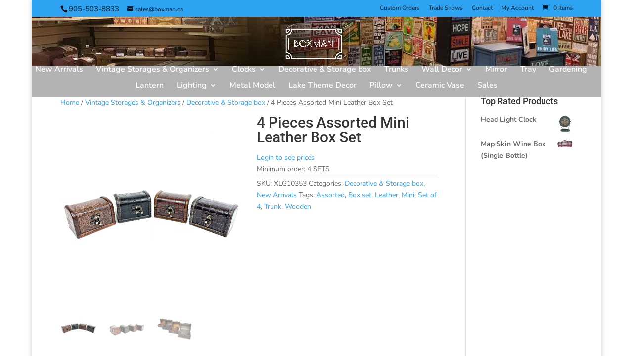

--- FILE ---
content_type: text/css
request_url: https://www.boxman.ca/wp-content/themes/Divi-child-theme/style.css?ver=4.27.4
body_size: -59
content:
/*
Theme Name: Divi Child Theme
Description: Divi Child Theme
Author:  Michael Yin
Author URI:  http://studio524.cas
Template: Divi
Version:  1.0.1
*/

@import url("../Divi/style.css");
 
/* =Theme customizations
------------------------------------------------------- */



--- FILE ---
content_type: text/plain
request_url: https://www.google-analytics.com/j/collect?v=1&_v=j102&a=520682401&t=pageview&_s=1&dl=https%3A%2F%2Fwww.boxman.ca%2Fproduct%2F4-pieces-assorted-mini-leather-box-set%2F&ul=en-us%40posix&dt=4%20Pieces%20Assorted%20Mini%20Leather%20Box%20Set%20%7C%20Boxman&sr=1280x720&vp=1280x720&_u=IEBAAEABAAAAACAAI~&jid=1492218302&gjid=1097022477&cid=1496641032.1768770651&tid=UA-96150168-2&_gid=385628508.1768770651&_r=1&_slc=1&z=847641512
body_size: -449
content:
2,cG-HKWHW4CWHV